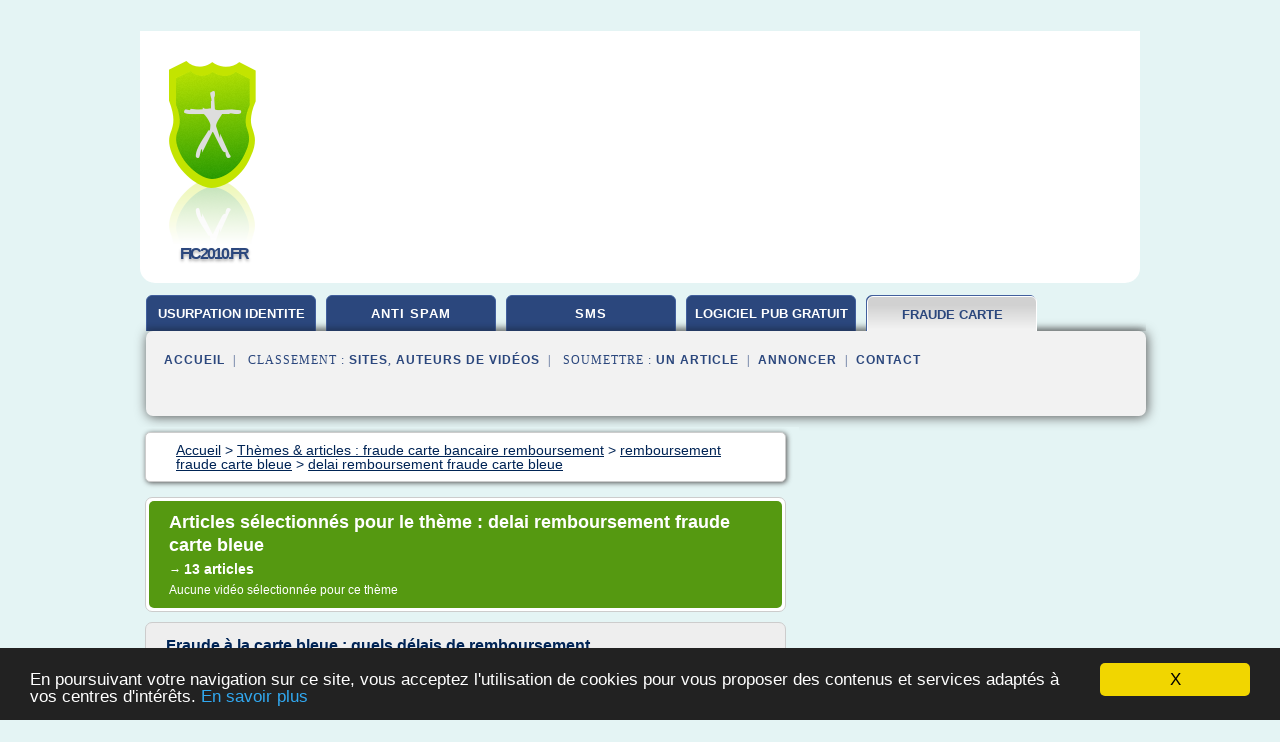

--- FILE ---
content_type: text/html; charset=UTF-8
request_url: https://www.fic2010.fr/spam/c,k/bloglist/delai+remboursement+fraude+carte+bleue,0
body_size: 45491
content:
<html><head><title>delai remboursement fraude carte bleue :
              Fraude &#xE0; la carte bleue : quels d&#xE9;lais de remboursement
                (article) 
              </title><meta http-equiv="content-type" content="text/html; charset=utf-8"/><meta name="description" content="Sites sur delai remboursement fraude carte bleue: ; "/><meta name="keywords" content="fraude carte bancaire remboursement, delai remboursement fraude carte bleue, vid&#xE9;os, article, videos, articles, video, vid&#xE9;o"/><meta content="General" name="rating"/><link href="/taggup/css/style,v2.css" rel="stylesheet" type="text/css"/><link href="/taggup/css/fluid_grid.css" rel="stylesheet" type="text/css"/><link href="/taggup/css/glow-tabs/tabs.css" rel="stylesheet" type="text/css"/><script type="text/javascript" src="/taggup//js/taggup.js"><!--NOT EMPTY--></script><script src="/taggup/domains/common/jquery/js/jquery-1.7.1.min.js"><!--NOT EMPTY--></script><script src="/taggup/domains/common/jquery/js/jquery-ui-1.8.17.custom.min.js"><!--NOT EMPTY--></script><link href="/taggup/domains/common/jquery/css/ui-lightness/jquery-ui-1.8.17.custom.css" media="all" type="text/css" rel="stylesheet"/><script type="text/javascript" src="/taggup/domains/common/windows_js_1.3/javascripts/prototype.js"><!--NOT EMPTY--></script><script type="text/javascript" src="/taggup/domains/common/windows_js_1.3/javascripts/window.js"><!--NOT EMPTY--></script><script type="text/javascript" src="/taggup/domains/common/windows_js_1.3/javascripts/effects.js"><!--NOT EMPTY--></script><script type="text/javascript" src="/taggup/domains/common/windows_js_1.3/javascripts/window_ext.js"><!--NOT EMPTY--></script><link href="/taggup/domains/common/windows_js_1.3/themes/default.css" rel="stylesheet" type="text/css"/><script type="text/javascript">var switchTo5x=true;</script>
<script type="text/javascript" src="https://w.sharethis.com/button/buttons.js"></script>
<script type="text/javascript" src="https://s.sharethis.com/loader.js"></script>

<script type="text/javascript">

   jQuery.noConflict();

   jQuery(document).ready(function(){
     jQuery("a.ext").click(function(){ 
        var url = this.href;

        jQuery.ajax({
        async: false,
        type: "GET",
        url: "/logger", 
        data: {
                sid: Math.random(), 
                clicked: url,
		source: window.location.href
        },
        contentType: "application/x-www-form-urlencoded; charset=UTF-8",
        cache: false
        });
        return true; 
    });
  });

  </script><meta name="viewport" content="width=device-width, initial-scale=1"/><script async="" src="//pagead2.googlesyndication.com/pagead/js/adsbygoogle.js"></script><script>
	  (adsbygoogle = window.adsbygoogle || []).push({
	    google_ad_client: "ca-pub-0960210551554417",
	    enable_page_level_ads: true
	  });
	</script></head><body id="top"><script type="text/javascript">
  window.google_analytics_uacct = "UA-1031560-1"
</script>
<center><div id="fixed_header"><div id="fixed_header_logo"><a href="/"><img border="0" src="/logo.png"/></a></div><div id="fixed_header_menu" style="padding-right: 30px"><a onclick="Element.show('navigation_menu'); Element.hide('show_menu');Element.show('hide_menu');" id="show_menu" style="cursor: pointer">Menu</a><a onclick="Element.hide('navigation_menu'); Element.hide('hide_menu');Element.show('show_menu');" id="hide_menu" style="cursor: pointer">Fermer Menu</a></div></div><script type="text/javascript">
    Element.hide('hide_menu');
  </script><div id="fixed_header_mobile"><div id="fixed_header_logo"><a href="/"><img border="0" src="/logo.png"/></a></div><div id="fixed_header_menu" style="padding-right: 30px"><a onclick="Element.show('navigation_menu'); Element.hide('show_mobile_menu');Element.show('hide_mobile_menu');" id="show_mobile_menu" style="cursor: pointer">Menu</a><a onclick="Element.hide('navigation_menu'); Element.hide('hide_mobile_menu');Element.show('show_mobile_menu');" id="hide_mobile_menu" style="cursor: pointer">Fermer Menu</a></div></div><script type="text/javascript">
    Element.hide('hide_mobile_menu');
  </script><script type="text/javascript"><!--
     if(jQuery(window).outerWidth() > 768){
       jQuery("#fixed_header").hide();
     }

     jQuery(window).resize(function () {
        jQuery("#navigation_menu").hide();
        jQuery("#hide_mobile_menu").hide();
        jQuery("#show_mobile_menu").show();
        jQuery("#hide_menu").hide();
        jQuery("#show_menu").show();
        if (jQuery(this).scrollTop() > 80) {
           jQuery("#fixed_header").show();
        } else {
           jQuery("#fixed_header").hide();
        }
     });


     jQuery(window).scroll(function () { 
	jQuery("#navigation_menu").hide();
	jQuery("#hide_mobile_menu").hide();
	jQuery("#show_mobile_menu").show();
	jQuery("#hide_menu").hide();
	jQuery("#show_menu").show();

	if (jQuery(this).scrollTop() > 80) {
           jQuery("#fixed_header").show();
	} else {
	   jQuery("#fixed_header").hide();
	}
     });

      --></script><div id="container"><!--header-top--><div class="logo_container"><table cellspacing="0" cellpadding="10" border="0"><tr><td align="center">      <a href="/">
        <img border="0" src="/logo.png"/>
      </a>
      <div class="logo"><a>fic2010.fr</a></div>

</td><td><div class="header_banner_ad"><!-- CSS dans style,v2.css
-->


<script type="text/javascript">
<!--
        google_ad_client = "pub-0960210551554417";
        /* pageheader */
        google_ad_slot = "9359404680";
        google_ad_width = 728;
        google_ad_height = 90;
        //-->
        </script>
        <script type="text/javascript"
                src="https://pagead2.googlesyndication.com/pagead/show_ads.js">
        <!--NOT EMPTY-->
        </script>




</div></td></tr></table></div><div id="navigation_menu"><ul><li><a href="/index.html">Accueil</a></li><li><a href="/index.html"> Usurpation Identit&#xE9;</a></li><li><a href="/spam/2/anti+spam.html"> Anti Spam</a></li><li><a href="/spam/3/spam+sms.html"> Spam Sms</a></li><li><a href="/spam/4/logiciel+anti+pub+gratuit.html"> Logiciel Anti Pub Gratuit</a></li><li><a href="/spam/5/fraude+carte+bancaire+remboursement.html" id="current" class="selected"> Fraude Carte Bancaire Remboursement</a></li><li><a href="/spam/top/blogs/0">Classement de Sites</a></li><li><a href="/spam/top/producers/0">Classement Auteurs de Vid&#xE9;os</a></li><li><a rel="nofollow" href="/submit.php">
        Soumettre 
      un article</a></li><li><a rel="nofollow" href="/advertise.php">Annoncer</a></li><li><a rel="nofollow" href="/contact.php">Contact</a></li></ul></div><script type="text/javascript">
             Element.hide('navigation_menu');
           </script><div id="header"><ul id="navigation"><li><a href="/index.html" style="letter-spacing: 0px;">usurpation identite</a></li><li><a href="/spam/2/anti+spam.html">anti spam</a></li><li><a href="/spam/3/spam+sms.html">sms</a></li><li><a href="/spam/4/logiciel+anti+pub+gratuit.html" style="letter-spacing: 0px;">logiciel pub gratuit</a></li><li id="current" class="selected"><a href="/spam/5/fraude+carte+bancaire+remboursement.html" style="letter-spacing: 0px;">fraude carte bancaire remboursement</a></li><li class="shadow"/></ul><div id="subnavigation"><span>&#xA0;&#xA0;</span><a href="/index.html">Accueil</a><span>&#xA0;&#xA0;|&#xA0;&#xA0; 
        Classement :
      </span><a href="/spam/top/blogs/0">Sites</a><span>, </span><a href="/spam/top/producers/0">Auteurs de Vid&#xE9;os</a><span>&#xA0;&#xA0;|&#xA0;&#xA0; 
        Soumettre :
      </span><a rel="nofollow" href="/submit.php">un article</a><span>&#xA0;&#xA0;|&#xA0;&#xA0;</span><a rel="nofollow" href="/advertise.php">Annoncer</a><span>&#xA0;&#xA0;|&#xA0;&#xA0;</span><a rel="nofollow" href="/contact.php">Contact</a><div id="header_ad"><script type="text/javascript"><!--
        google_ad_client = "pub-0960210551554417";
        /* 728x15, created 3/31/11 */
        google_ad_slot = "0839699374";
        google_ad_width = 728;
        google_ad_height = 15;
        //-->
        </script>
        <script type="text/javascript"
        src="https://pagead2.googlesyndication.com/pagead/show_ads.js">
          <!--NOT EMPTY-->
        </script>
</div></div></div><div id="content"><div id="path"><ol vocab="http://schema.org/" typeof="BreadcrumbList" id="path_BreadcrumbList"><li property="itemListElement" typeof="ListItem"><a property="item" typeof="WebPage" href="/index.html"><span property="name">Accueil</span></a><meta property="position" content="1"/></li><li><span> &gt; </span></li><li property="itemListElement" typeof="ListItem"><a class="selected" property="item" typeof="WebPage" href="/spam/5/fraude+carte+bancaire+remboursement.html"><span property="name">Th&#xE8;mes &amp; articles :
                            fraude carte bancaire remboursement</span></a><meta property="position" content="2"/></li><li><span> &gt; </span></li><li property="itemListElement" typeof="ListItem"><a href="/spam/c,k/bloglist/remboursement+fraude+carte+bleue,0" typeof="WebPage" property="item"><span property="name">remboursement fraude carte bleue</span></a><meta property="position" content="3"/></li><li><span> &gt; </span></li><li property="itemListElement" typeof="ListItem"><a href="/spam/c,k/bloglist/delai+remboursement+fraude+carte+bleue,0" typeof="WebPage" property="item"><span property="name">delai remboursement fraude carte bleue</span></a><meta property="position" content="4"/></li></ol></div><div id="main_content"><div class="pagination"><div class="pagination_inner"><p class="hilite">
        Articles s&#xE9;lectionn&#xE9;s pour le th&#xE8;me : 
      delai remboursement fraude carte bleue</p><p> 
		      &#x2192; <span class="bold">13
        articles 
      </span></p><p>
        Aucune vid&#xE9;o s&#xE9;lectionn&#xE9;e pour ce th&#xE8;me
      </p></div></div><div id="itemList"><div class="evenItem"><h1>Fraude &#xE0; la carte bleue : quels d&#xE9;lais de remboursement</h1><p>Il est malheureusement fr&#xE9;quent de subir une fraude &#xE0; la carte bancaire . Dans ce cas, la banque a l'obligation de proc&#xE9;der au remboursement des sommes vol&#xE9;es. Le point sur les d&#xE9;lais.</p><p>Constat de fraude : que faire ?</p><p>Lors d'une fraude &#xE0; la carte bancaire , le relev&#xE9; de compte ou un d&#xE9;couvert inattendu suffisent &#xE0; avertir le titulaire de la carte, tr&#xFFFD;?s rapidement. De la m&#xEA;me mani&#xFFFD;?re, il est essentiel de r&#xE9;agir vite en contactant sa banque afin de signaler la fraude.</p><p>La victime doit contacter la centrale t&#xE9;l&#xE9;phonique...<read_more/></p><p><a target="_blank" href="/spam/blog/unclassified/0#http://www.boursorama.com/actualites/fraude-a-la-carte-bleue-quels-delais-de-remboursement-0c4bab6d54bf670fac246558966b0583" class="ext" rel="nofollow">
        Lire la suite
      <img class="icon" border="0" src="/taggup/domains/common/ext_arrow.png"/></a></p><p><br/><span class="property">
        Site :
      </span>http://www.boursorama.com</p><p><span class="property">
        Th&#xE8;mes li&#xE9;s 
      : </span><a href="/spam/c,k/bloglist/fraude+carte+bancaire+delai+remboursement+banque,0" style="font-size: &#10;      12px&#10;    ;">fraude carte bancaire delai remboursement banque</a> /
         <a href="/spam/c,k/bloglist/fraude+carte+bancaire+remboursement+delai,0" style="font-size: &#10;      12px&#10;    ;">fraude carte bancaire remboursement delai</a> /
         <a href="/spam/c,k/bloglist/fraude+carte+bancaire+remboursement+banque,0" style="font-size: &#10;      14px&#10;    ;">fraude carte bancaire remboursement banque</a> /
         <a href="/spam/c,k/bloglist/delai+remboursement+fraude+carte+bleue,0" class="selected" style="font-size: &#10;      12px&#10;    ;">delai remboursement fraude carte bleue</a> /
         <a href="/spam/c,k/bloglist/fraude+carte+bleue+remboursement+banque,0" style="font-size: &#10;      12px&#10;    ;">fraude carte bleue remboursement banque</a></p><div class="tag_ad">

<style type="text/css">
@media (min-width: 769px) {
div.tag_ad_1_desktop {  }
div.tag_ad_1_mobile { display: none }
}

@media (max-width: 768px) {
div.tag_ad_1_mobile {  }
div.tag_ad_1_desktop { display: none }
}

</style>

<div class="tag_ad_1_desktop">

<script type="text/javascript"><!--
        google_ad_client = "pub-0960210551554417";
        /* 468x15, created 3/31/11 */
        google_ad_slot = "8030561878";
        google_ad_width = 468;
        google_ad_height = 15;
        //-->
        </script>
        <script type="text/javascript"
        src="https://pagead2.googlesyndication.com/pagead/show_ads.js">
          <!--NOT EMPTY-->
        </script>

</div>


<div class="tag_ad_1_mobile">

<script async src="//pagead2.googlesyndication.com/pagead/js/adsbygoogle.js"></script>
<!-- responsive-text-display -->
<ins class="adsbygoogle"
     style="display:block"
     data-ad-client="ca-pub-0960210551554417"
     data-ad-slot="9996705600"
     data-ad-format="auto"></ins>
<script>
(adsbygoogle = window.adsbygoogle || []).push({});
</script>

</div>
</div></div><div class="oddItem"><h2>Fraude &#xE0; la carte bancaire comment &#xEA;tre rembours&#xE9; ...</h2><p>Accueil &#xBB; Fraude &#xE0; la carte bancaire &#xBB; Fraude &#xE0; la carte bancaire comment &#xEA;tre rembours&#xE9; rapidement</p><p>Fraude &#xE0; la carte bancaire comment &#xEA;tre rembours&#xE9; rapidement</p><p>Posted on 14 avril 2015 by aurelienchaumet in Fraude &#xE0; la carte bancaire // 5 Comments</p><p>La fraude &#xE0; la carte bancaire, un v&#xE9;ritable fl&#xE9;au, bien connu de la banque et de ses clients. En quelques secondes et gr&#xE2;ce &#xE0;...<read_more/></p><p><a target="_blank" href="/spam/blog/www.pourquoimabanque.fr/0#http://www.pourquoimabanque.fr/fraude-carte-bancaire/" class="ext" rel="nofollow">
        Lire la suite
      <img class="icon" border="0" src="/taggup/domains/common/ext_arrow.png"/></a></p><p><br/><span class="property">
        Site :
      </span><a href="/spam/blog/www.pourquoimabanque.fr/0">http://www.pourquoimabanque.fr</a></p><p><span class="property">
        Th&#xE8;mes li&#xE9;s 
      : </span><a href="/spam/c,k/bloglist/fraude+carte+bancaire+se+faire+rembourser,0" style="font-size: &#10;      14px&#10;    ;">fraude carte bancaire se faire rembourser</a> /
         <a href="/spam/c,k/bloglist/comment+porter+plainte+pour+fraude+carte+bancaire,0" style="font-size: &#10;      12px&#10;    ;">comment porter plainte pour fraude carte bancaire</a> /
         <a href="/spam/c,k/bloglist/fraude+sur+ma+carte+bancaire+comment+faire,0" style="font-size: &#10;      12px&#10;    ;">fraude sur ma carte bancaire comment faire</a> /
         <a href="/spam/c,k/bloglist/remboursement+fraude+carte+bancaire+avec+code+confidentiel,0" style="font-size: &#10;      12px&#10;    ;">remboursement fraude carte bancaire avec code confidentiel</a> /
         <a href="/spam/c,k/bloglist/temps+remboursement+fraude+carte+bancaire,0" style="font-size: &#10;      12px&#10;    ;">temps remboursement fraude carte bancaire</a></p><div class="tag_ad">

<style type="text/css">
@media (min-width: 769px) {
div.tag_ad_2_desktop {  }
div.tag_ad_2_mobile { display: none }
}

@media (max-width: 768px) {
div.tag_ad_2_mobile {  }
div.tag_ad_2_desktop { display: none }
}

</style>

<div class="tag_ad_2_desktop">

<script type="text/javascript"><!--
        google_ad_client = "pub-0960210551554417";
        /* 468x15, created 3/31/11 */
        google_ad_slot = "8030561878";
        google_ad_width = 468;
        google_ad_height = 15;
        //-->
        </script>
        <script type="text/javascript"
        src="https://pagead2.googlesyndication.com/pagead/show_ads.js">
          <!--NOT EMPTY-->
        </script>

</div>


<div class="tag_ad_2_mobile">

<script async src="//pagead2.googlesyndication.com/pagead/js/adsbygoogle.js"></script>
<!-- responsive-text-display -->
<ins class="adsbygoogle"
     style="display:block"
     data-ad-client="ca-pub-0960210551554417"
     data-ad-slot="9996705600"
     data-ad-format="auto"></ins>
<script>
(adsbygoogle = window.adsbygoogle || []).push({});
</script>

</div>
</div></div><div class="evenItem"><h2>Fraude &#xE0; la carte bancaire, quels sont les recours possibles</h2><p>Recours et fraude &#xE0; la carte bancaire</p><p>Par MATHILDE SEBASTIAN o Le</p><p>18 novembre 2016</p><p>La fameuse fraude &#xE0; la carte bancaire, carte bleue, carte de paiement, CB... Pr&#xE9;venir ne suffit parfois pas et il est trop tard&#xA0;: quelqu'un dispose de vos coordonn&#xE9;es bancaires. &#xFFFD;? ce moment-l&#xE0;, le titulaire se pose de nombreuses questions&#xA0;: que doit-il faire&#xA0;? Sa responsabilit&#xE9; peut-elle &#xEA;tre...<read_more/></p><p><a target="_blank" href="/spam/blog/unclassified/0#https://blog.osezvosdroits.com/fraude-a-la-carte-bancaire/" class="ext" rel="nofollow">
        Lire la suite
      <img class="icon" border="0" src="/taggup/domains/common/ext_arrow.png"/></a></p><p><br/><span class="property">
        Site :
      </span>https://blog.osezvosdroits.com</p><p><span class="property">
        Th&#xE8;mes li&#xE9;s 
      : </span><a href="/spam/c,k/bloglist/fraude+carte+bancaire+se+faire+rembourser,0" style="font-size: &#10;      14px&#10;    ;">fraude carte bancaire se faire rembourser</a> /
         <a href="/spam/c,k/bloglist/remboursement+fraude+carte+bancaire+avec+code+confidentiel,0" style="font-size: &#10;      12px&#10;    ;">remboursement fraude carte bancaire avec code confidentiel</a> /
         <a href="/spam/c,k/bloglist/delai+remboursement+suite+fraude+carte+bancaire,0" style="font-size: &#10;      12px&#10;    ;">delai remboursement suite fraude carte bancaire</a> /
         <a href="/spam/c,k/bloglist/fraude+carte+bancaire+delai+remboursement+banque,0" style="font-size: &#10;      12px&#10;    ;">fraude carte bancaire delai remboursement banque</a> /
         <a href="/spam/c,k/bloglist/fraude+carte+bancaire+paiement+sans+contact,0" style="font-size: &#10;      12px&#10;    ;">fraude carte bancaire paiement sans contact</a></p><div class="tag_ad">
<script async src="//pagead2.googlesyndication.com/pagead/js/adsbygoogle.js"></script>
<!-- responsive-text-display -->
<ins class="adsbygoogle"
     style="display:block"
     data-ad-client="ca-pub-0960210551554417"
     data-ad-slot="9996705600"
     data-ad-format="auto"></ins>
<script>
(adsbygoogle = window.adsbygoogle || []).push({});
</script>

</div></div><div class="oddItem"><h2>Fraude &#xE0; la carte bancaire : Comment &#xEA;tre rembours&#xE9; ...</h2><p>Voir plus</p><p>Dans quels cas y a-t-il une fraude &#xE0; la carte bancaire ?</p><p>On peut estimer qu'il y a une fraude &#xE0; la carte bancaire d&#xE8;s lors que des paiements (ou des tentatives de paiement) ont &#xE9;t&#xE9; effectu&#xE9;s avec la carte bancaire sans que son propri&#xE9;taire n'ait &#xA0;donn&#xE9; son accord. Cela peut notamment faire suite&#xA0;au vol ou &#xE0; la perte de la carte bancaire. La carte bleue peut &#xE9;galement avoir...<read_more/></p><p><a target="_blank" href="/spam/blog/unclassified/0#https://www.voslitiges.com/banque-assurance/ma-carte-ete-utilisee-frauduleusement" class="ext" rel="nofollow">
        Lire la suite
      <img class="icon" border="0" src="/taggup/domains/common/ext_arrow.png"/></a></p><p><br/><span class="property">
        Site :
      </span>https://www.voslitiges.com</p><p><span class="property">
        Th&#xE8;mes li&#xE9;s 
      : </span><a href="/spam/c,k/bloglist/article+loi+fraude+carte+bancaire,0" style="font-size: &#10;      12px&#10;    ;">article loi fraude carte bancaire</a> /
         <a href="/spam/c,k/bloglist/fraude+carte+bancaire+se+faire+rembourser,0" style="font-size: &#10;      14px&#10;    ;">fraude carte bancaire se faire rembourser</a> /
         <a href="/spam/c,k/bloglist/fraude+carte+bancaire+paiement+sans+contact,0" style="font-size: &#10;      12px&#10;    ;">fraude carte bancaire paiement sans contact</a> /
         <a href="/spam/c,k/bloglist/fraude+carte+bancaire+porter+plainte,0" style="font-size: &#10;      12px&#10;    ;">fraude carte bancaire porter plainte</a> /
         <a href="/spam/c,k/bloglist/deposer+plainte+fraude+carte+bancaire,0" style="font-size: &#10;      12px&#10;    ;">deposer plainte fraude carte bancaire</a></p></div><div class="evenItem"><h2>Loi fraude carte - acabe.fr</h2><p>accueil &gt; loi fraude carte</p><p>Loi fraude carte</p><p>Loi fraude carte, que dit le l&#xE9;gislateur sur la s&#xE9;curit&#xE9; des cartes de paiement</p><p>La carte bancaire est le moyen de paiement le plus simple pour r&#xE9;gler tout achat en ligne. Il y a des risques certains et la banque ne peut et ne doit les ignorer malgr&#xE9; ses dires.</p><p>Aux fins d'enrayer ladite fraude carte une alternative a &#xE9;t&#xE9; introduite d&#xE8;s 2001 par...<read_more/></p><p><a target="_blank" href="/spam/blog/unclassified/0#http://www.acabe.fr/loi-fraude-carte.htm" class="ext" rel="nofollow">
        Lire la suite
      <img class="icon" border="0" src="/taggup/domains/common/ext_arrow.png"/></a></p><p><span class="property">Date: </span>2017-01-12 14:56:24<br/><span class="property">
        Site :
      </span>http://www.acabe.fr</p><p><span class="property">
        Th&#xE8;mes li&#xE9;s 
      : </span><a href="/spam/c,k/bloglist/article+de+loi+remboursement+fraude+carte+bancaire,0" style="font-size: &#10;      12px&#10;    ;">article de loi remboursement fraude carte bancaire</a> /
         <a href="/spam/c,k/bloglist/article+loi+fraude+carte+bancaire,0" style="font-size: &#10;      12px&#10;    ;">article loi fraude carte bancaire</a> /
         <a href="/spam/c,k/bloglist/loi+2001+fraude+carte+bancaire,0" style="font-size: &#10;      12px&#10;    ;">loi 2001 fraude carte bancaire</a> /
         <a href="/spam/c,k/bloglist/loi+contre+fraude+carte+bancaire,0" style="font-size: &#10;      12px&#10;    ;">loi contre fraude carte bancaire</a> /
         <a href="/spam/c,k/bloglist/fraude+carte+bancaire+internet+loi,0" style="font-size: &#10;      12px&#10;    ;">fraude carte bancaire internet loi</a></p></div><div class="oddItem"><h2>Au secours mon compte est pirat&#xE9; ! que faire ...</h2><p>Accueil &#xBB; Fraude &#xE0; la carte bancaire &#xBB; Au secours mon compte est pirat&#xE9; ! que faire ?</p><p>Au secours mon compte est pirat&#xE9; ! que faire ?</p><p>Posted on 1 juillet 2014 by aurelienchaumet in Fraude &#xE0; la carte bancaire // 4 Comments</p><p>C'est la hantise de tous, &#xEA;tre victime du piratage de son compte bancaire, voir sa disponibilit&#xE9; disparaitre et faire face &#xE0; des charges et des frais bancaires...<read_more/></p><p><a target="_blank" href="/spam/blog/www.pourquoimabanque.fr/0#http://www.pourquoimabanque.fr/compte-est-pirate-que-faire/" class="ext" rel="nofollow">
        Lire la suite
      <img class="icon" border="0" src="/taggup/domains/common/ext_arrow.png"/></a></p><p><br/><span class="property">
        Site :
      </span><a href="/spam/blog/www.pourquoimabanque.fr/0">http://www.pourquoimabanque.fr</a></p><p><span class="property">
        Th&#xE8;mes li&#xE9;s 
      : </span><a href="/spam/c,k/bloglist/fraude+carte+bancaire+se+faire+rembourser,0" style="font-size: &#10;      14px&#10;    ;">fraude carte bancaire se faire rembourser</a> /
         <a href="/spam/c,k/bloglist/remboursement+fraude+carte+bancaire+avec+code+confidentiel,0" style="font-size: &#10;      12px&#10;    ;">remboursement fraude carte bancaire avec code confidentiel</a> /
         <a href="/spam/c,k/bloglist/fraude+sur+ma+carte+bancaire+comment+faire,0" style="font-size: &#10;      12px&#10;    ;">fraude sur ma carte bancaire comment faire</a> /
         <a href="/spam/c,k/bloglist/fraude+carte+bancaire+internet+que+faire,0" style="font-size: &#10;      14px&#10;    ;">fraude carte bancaire internet que faire</a> /
         <a href="/spam/c,k/bloglist/fraude+sur+carte+bancaire+que+faire,0" style="font-size: &#10;      14px&#10;    ;">fraude sur carte bancaire que faire</a></p></div><div class="evenItem"><h2>Abonnement &#x2022; L'Orange Bleue</h2><p>&#xFFFD;? partir de 19EUR90 / mois</p><p>UNE INSCRIPTION SIMPLE EN 3 &#xFFFD;?TAPES !</p><p>(Pour un renouvellement, rendez-vous dans votre club)</p><p>1 CLUB &amp; FORMULE</p><p>3 PAIEMENT</p><p>X</p><p>1. Adresse g&#xE9;ographique du si&#xE8;ge commercial du professionnel du siteLa soci&#xE9;t&#xE9; ATLAS FORME pour le site d&#xE9;nomm&#xE9; &#xAB;&#xA0;le distributeur&#xA0;&#xBB; ou &#xAB;&#xA0;la Plateforme&#xA0;&#xBB; Soci&#xE9;t&#xE9; &#xE0; Responsabilit&#xE9; Limit&#xE9;e au capital de 100 000 euros Dont le...<read_more/></p><p><a target="_blank" href="/spam/blog/unclassified/0#https://www.lorangebleue.fr/inscription/" class="ext" rel="nofollow">
        Lire la suite
      <img class="icon" border="0" src="/taggup/domains/common/ext_arrow.png"/></a></p><p><br/><span class="property">
        Site :
      </span>https://www.lorangebleue.fr</p><p><span class="property">
        Th&#xE8;mes li&#xE9;s 
      : </span><a href="/spam/c,k/bloglist/la+loi+sur+l+usurpation+d+identite+numerique,0" style="font-size: &#10;      14px&#10;    ;">la loi sur l'usurpation d'identite numerique</a> /
         <a href="/spam/c,k/bloglist/loi+sur+l+usurpation+d+identite+sur+internet,0" style="font-size: &#10;      14px&#10;    ;">loi sur l'usurpation d'identite sur internet</a> /
         <a href="/spam/c,k/bloglist/loi+sur+l+usurpation+d+identite+numerique+en+france,0" style="font-size: &#10;      12px&#10;    ;">loi sur l'usurpation d'identite numerique en france</a> /
         <a href="/spam/c,k/bloglist/lois+contre+l+usurpation+d+identite,0" style="font-size: &#10;      12px&#10;    ;">lois contre l'usurpation d'identite</a> /
         <a href="/spam/c,k/bloglist/usurpation+d+identite+pour+ouvrir+un+compte+bancaire,0" style="font-size: &#10;      12px&#10;    ;">usurpation d'identite pour ouvrir un compte bancaire</a></p></div><div class="oddItem"><h2>Caisse-epargne arnaque et fraude CB</h2><p>&#xA0;</p><p>&#xA0;</p><p>J'ai &#xE9;t&#xE9; victime en rentrant de vacances le 25 Mai 2008, de retraits frauduleux avec ma carte bancaire. J'ai fais imm&#xE9;diatement opposition et d&#xE9;pos&#xE9; plainte. Ayant pris une assurance pour fraude ( Forfait Satelis &#xE0; la Caisse d'&#xE9;pargne de Fontainebleau), mon conseiller&#xA0;a &#xE9;tabli un dossier afin de me faire rembourser. Les banques ont un d&#xE9;lai de 30 jours pour rembourser le client...<read_more/></p><p><a target="_blank" href="/spam/blog/unclassified/0#http://galactika.e-monsite.com/" class="ext" rel="nofollow">
        Lire la suite
      <img class="icon" border="0" src="/taggup/domains/common/ext_arrow.png"/></a></p><p><br/><span class="property">
        Site :
      </span>http://galactika.e-monsite.com</p><p><span class="property">
        Th&#xE8;mes li&#xE9;s 
      : </span><a href="/spam/c,k/bloglist/fraude+carte+bancaire+remboursement+caisse+epargne,0" style="font-size: &#10;      11px&#10;    ;">fraude carte bancaire remboursement caisse epargne</a> /
         <a href="/spam/c,k/bloglist/fraude+carte+bancaire+delai+remboursement+banque,0" style="font-size: &#10;      12px&#10;    ;">fraude carte bancaire delai remboursement banque</a> /
         <a href="/spam/c,k/bloglist/delai+remboursement+suite+fraude+carte+bancaire,0" style="font-size: &#10;      12px&#10;    ;">delai remboursement suite fraude carte bancaire</a> /
         <a href="/spam/c,k/bloglist/article+de+loi+remboursement+fraude+carte+bancaire,0" style="font-size: &#10;      12px&#10;    ;">article de loi remboursement fraude carte bancaire</a> /
         <a href="/spam/c,k/bloglist/fraude+carte+bancaire+remboursement+banque,0" style="font-size: &#10;      14px&#10;    ;">fraude carte bancaire remboursement banque</a></p></div><div class="evenItem"><h2>Que faire en cas de vol de carte bancaire ou en cas d ...</h2><p>Que faire en cas de vol de carte bancaire ou en cas d'op&#xE9;rations frauduleuses sur internet ?</p><p>Date: 2010-12-13 10:51:32</p><p>En 2009, la fraude li&#xE9;e aux cartes de cr&#xE9;dit s'est &#xE9;lev&#xE9; &#xE0; 342 millions d'euros et son montant moyen &#xE9;tait de 136 euros.</p><p>Il existe diff&#xE9;rents risques :</p><p>Le  vol ou la perte de carte, le code secret &#xE9;tant soit parfois laiss&#xE9;  &#xE0; proximit&#xE9;</p><p>Les  commandes sur internet qui...<read_more/></p><p><a target="_blank" href="/spam/blog/unclassified/0#http://www.cliquedroit.com/que-faire-en-cas-de-vol-de-carte-bancaire-ou-en-cas-d-operations-frauduleuses-sur-internet-c1-f192.html" class="ext" rel="nofollow">
        Lire la suite
      <img class="icon" border="0" src="/taggup/domains/common/ext_arrow.png"/></a></p><p><br/><span class="property">
        Site :
      </span>http://www.cliquedroit.com</p><p><span class="property">
        Th&#xE8;mes li&#xE9;s 
      : </span><a href="/spam/c,k/bloglist/fraude+carte+bancaire+se+faire+rembourser,0" style="font-size: &#10;      14px&#10;    ;">fraude carte bancaire se faire rembourser</a> /
         <a href="/spam/c,k/bloglist/fraude+carte+bancaire+delai+remboursement+banque,0" style="font-size: &#10;      12px&#10;    ;">fraude carte bancaire delai remboursement banque</a> /
         <a href="/spam/c,k/bloglist/fraude+carte+bancaire+internet+que+faire,0" style="font-size: &#10;      14px&#10;    ;">fraude carte bancaire internet que faire</a> /
         <a href="/spam/c,k/bloglist/fraude+carte+bancaire+remboursement+banque,0" style="font-size: &#10;      14px&#10;    ;">fraude carte bancaire remboursement banque</a> /
         <a href="/spam/c,k/bloglist/delai+remboursement+suite+fraude+carte+bancaire,0" style="font-size: &#10;      12px&#10;    ;">delai remboursement suite fraude carte bancaire</a></p></div><div class="oddItem"><h2>n&#xE9;cessit&#xE9; d'un d&#xE9;p&#xF4;t de plainte apr&#xE8;s fraude par carte ...</h2><p>R&#xE9;sultats 1 &#xE0; 12 sur 28</p><p>n&#xE9;cessit&#xE9; d'un d&#xE9;p&#xF4;t de plainte apr&#xE8;s fraude par carte bancaire?</p><p>Question post&#xE9;e dans le th&#xE8;me Banque sur le forum Finances, Fiscalit&#xE9; et Assurance.</p><p>1</p><p>Bonjour,</p><p>Pour faire valoir ses droits au remboursement lors d'un usage frauduleux d'une carte bancaire, la banque est elle en droit de r&#xE9;clamer que la victime d&#xE9;pose plainte  ?</p><p>Merci</p><p>Envoy&#xE9; par...<read_more/></p><p><a target="_blank" href="/spam/blog/forum-juridique.net-iris.fr/0#http://forum-juridique.net-iris.fr/finances-fiscalite-assurance/161424-necessite-depot-de-plainte-apres-fraude-carte.html" class="ext" rel="nofollow">
        Lire la suite
      <img class="icon" border="0" src="/taggup/domains/common/ext_arrow.png"/></a></p><p><br/><span class="property">
        Site :
      </span><a href="/spam/blog/forum-juridique.net-iris.fr/0">http://forum-juridique.net-iris.fr</a></p><p><span class="property">
        Th&#xE8;mes li&#xE9;s 
      : </span><a href="/spam/c,k/bloglist/deposer+plainte+fraude+carte+bancaire,0" style="font-size: &#10;      12px&#10;    ;">deposer plainte fraude carte bancaire</a> /
         <a href="/spam/c,k/bloglist/fraude+carte+bancaire+delai+remboursement+banque,0" style="font-size: &#10;      12px&#10;    ;">fraude carte bancaire delai remboursement banque</a> /
         <a href="/spam/c,k/bloglist/fraude+carte+bancaire+remboursement+banque,0" style="font-size: &#10;      14px&#10;    ;">fraude carte bancaire remboursement banque</a> /
         <a href="/spam/c,k/bloglist/porter+plainte+en+ligne+fraude+carte+bancaire,0" style="font-size: &#10;      12px&#10;    ;">porter plainte en ligne fraude carte bancaire</a> /
         <a href="/spam/c,k/bloglist/fraude+carte+bancaire+porter+plainte,0" style="font-size: &#10;      12px&#10;    ;">fraude carte bancaire porter plainte</a></p></div><div class="evenItem"><h2>Conditions g&#xE9;n&#xE9;rales de vente - Electro D&#xE9;p&#xF4;t</h2><p>Droit applicable et litiges</p><p>1. GENERALITES</p><p>Les pr&#xE9;sentes conditions g&#xE9;n&#xE9;rales de vente s'appliquent &#xE0; toutes commandes pass&#xE9;es sur le site internet www.electrodepot.fr .</p><p>Les pr&#xE9;sentes conditions s'appliquent &#xE0; l'exclusion de toutes autres conditions, notamment celles en vigueur pour les ventes en magasin.</p><p>Le site internet electrodepot.fr vous propose tous produits destin&#xE9;s notamment &#xE0;...<read_more/></p><p><a target="_blank" href="/spam/blog/unclassified/0#http://www.electrodepot.fr/conditions-generales/" class="ext" rel="nofollow">
        Lire la suite
      <img class="icon" border="0" src="/taggup/domains/common/ext_arrow.png"/></a></p><p><br/><span class="property">
        Site :
      </span>http://www.electrodepot.fr</p><p><span class="property">
        Th&#xE8;mes li&#xE9;s 
      : </span><a href="/spam/c,k/bloglist/loi+sur+l+usurpation+d+identite+sur+internet,0" style="font-size: &#10;      14px&#10;    ;">loi sur l'usurpation d'identite sur internet</a> /
         <a href="/spam/c,k/bloglist/eviter+l+usurpation+d+identite+sur+internet,0" style="font-size: &#10;      14px&#10;    ;">eviter l'usurpation d'identite sur internet</a> /
         <a href="/spam/c,k/bloglist/loi+sur+l+usurpation+d+identite+numerique+en+france,0" style="font-size: &#10;      12px&#10;    ;">loi sur l'usurpation d'identite numerique en france</a> /
         <a href="/spam/c,k/bloglist/que+faire+pour+eviter+l+usurpation+d+identite,0" style="font-size: &#10;      14px&#10;    ;">que faire pour eviter l'usurpation d'identite</a> /
         <a href="/spam/c,k/bloglist/l+usurpation+d+identite+numerique+definition,0" style="font-size: &#10;      12px&#10;    ;">l'usurpation d'identite numerique definition</a></p></div><div class="oddItem"><h2>Banque ne rembourse pas escroquerie CB [R&#xE9;solu]</h2><p>Signaler lenastelio&gt; vanille06 - 15 d&#xE9;c. 2008 &#xE0; 09:26</p><p>Bonjour,</p><p>Mon ami s'est aper&#xE7;u sur son dernier relev&#xE9; de compte qu'il y avait un paiement &#xE0; carrefour avec sa CB alors qu'il n'y a jamais &#xE9;t&#xE9;. Ne faisant jamais ses comptes (malheureusement), il s'est aper&#xE7;u que sur ses autres relev&#xE9;s il y avait &#xE9;galement toujours un r&#xE8;glement avec CB &#xE0; carrefour. Nous avons fait opposition sur la...<read_more/></p><p><a target="_blank" href="/spam/blog/droit-finances.commentcamarche.net/0#http://droit-finances.commentcamarche.net/forum/affich-3811128-banque-ne-rembourse-pas-escroquerie-cb" class="ext" rel="nofollow">
        Lire la suite
      <img class="icon" border="0" src="/taggup/domains/common/ext_arrow.png"/></a></p><p><span class="property">Date: </span>2017-04-07 08:39:31<br/><span class="property">
        Site :
      </span><a href="/spam/blog/droit-finances.commentcamarche.net/0">http://droit-finances.commentcamarche.net</a></p><p><span class="property">
        Th&#xE8;mes li&#xE9;s 
      : </span><a href="/spam/c,k/bloglist/remboursement+fraude+carte+bancaire+avec+code+confidentiel,0" style="font-size: &#10;      12px&#10;    ;">remboursement fraude carte bancaire avec code confidentiel</a> /
         <a href="/spam/c,k/bloglist/fraude+carte+bleue+internet+remboursement+banque,0" style="font-size: &#10;      12px&#10;    ;">fraude carte bleue internet remboursement banque</a> /
         <a href="/spam/c,k/bloglist/fraude+carte+bleue+remboursement+banque,0" style="font-size: &#10;      12px&#10;    ;">fraude carte bleue remboursement banque</a> /
         <a href="/spam/c,k/bloglist/fraude+carte+bancaire+delai+remboursement+banque,0" style="font-size: &#10;      12px&#10;    ;">fraude carte bancaire delai remboursement banque</a> /
         <a href="/spam/c,k/bloglist/fraude+carte+bancaire+remboursement+banque,0" style="font-size: &#10;      14px&#10;    ;">fraude carte bancaire remboursement banque</a></p></div><div class="evenItem"><h2>Carte bancaire et fraude : qui est responsable</h2><p>Conseils</p><p>Faire opposition</p><p>D&#xE8;s que vous constatez la disparition de votre carte, vous devez imm&#xE9;diatement pr&#xE9;venir votre &#xE9;tablissement bancaire par t&#xE9;l&#xE9;phone et faire opposition sur votre CB , avant de confirmer votre d&#xE9;marche par lettre recommand&#xE9;e avec accus&#xE9; de r&#xE9;ception.</p><p>S'il s'agit d'un vol, vous devez &#xE9;galement porter plainte au commissariat ou &#xE0; la gendarmerie et joindre &#xE0;...<read_more/></p><p><a target="_blank" href="/spam/blog/droit-finances.commentcamarche.net/0#http://droit-finances.commentcamarche.net/faq/236-carte-bancaire-et-fraude-qui-est-responsable" class="ext" rel="nofollow">
        Lire la suite
      <img class="icon" border="0" src="/taggup/domains/common/ext_arrow.png"/></a></p><p><span class="property">Date: </span>2017-04-14 09:13:20<br/><span class="property">
        Site :
      </span><a href="/spam/blog/droit-finances.commentcamarche.net/0">http://droit-finances.commentcamarche.net</a></p><p><span class="property">
        Th&#xE8;mes li&#xE9;s 
      : </span><a href="/spam/c,k/bloglist/site+internet+fraude+carte+bancaire,0" style="font-size: &#10;      14px&#10;    ;">site internet fraude carte bancaire</a> /
         <a href="/spam/c,k/bloglist/fraude+carte+bancaire+internet+que+faire,0" style="font-size: &#10;      14px&#10;    ;">fraude carte bancaire internet que faire</a> /
         <a href="/spam/c,k/bloglist/fraude+achat+internet+carte+bancaire,0" style="font-size: &#10;      14px&#10;    ;">fraude achat internet carte bancaire</a> /
         <a href="/spam/c,k/bloglist/fraude+carte+bancaire+internet+porter+plainte,0" style="font-size: &#10;      12px&#10;    ;">fraude carte bancaire internet porter plainte</a> /
         <a href="/spam/c,k/bloglist/fraude+carte+bancaire+se+faire+rembourser,0" style="font-size: &#10;      14px&#10;    ;">fraude carte bancaire se faire rembourser</a></p></div></div><div class="pagination"><div class="pagination_inner"><p>13
        Ressources 
      </p></div></div></div></div><div id="tags"><div class="large_image_ad">
<!-- mobile :  320 x 100
     https://support.google.com/adsense/answer/6357180
     pc : non affich�
-->

<style type="text/css">
@media (min-width: 769px) {
div.large_image_ad_mobile { display: none }
}

@media (max-width: 768px) {
div.large_image_ad_mobile { padding: 10px; }
}

</style>

<div class="large_image_ad_desktop">

<script type="text/javascript"><!--
                google_ad_client = "pub-0960210551554417";
                /* 336x280, created 3/29/11 */
                google_ad_slot = "2848099360";
                google_ad_width = 336;
                google_ad_height = 280;
        //-->
        </script>
        <script type="text/javascript"
                src="https://pagead2.googlesyndication.com/pagead/show_ads.js">
                <!--NOT EMPTY-->
        </script>

</div>



<div class="large_image_ad_mobile">

</div>
</div><div id="relatedtopics"><h2>
        Th&#xE8;mes associ&#xE9;s
      </h2><table><tr><td><ul class="keywordlist"><li><a title="fraude carte bleue sans contact" href="/spam/c,k/bloglist/fraude+carte+bleue+sans+contact,0">fraude carte bleue sans contact</a></li><li><a title="fraude carte bleue internet loi" href="/spam/c,k/bloglist/fraude+carte+bleue+internet+loi,0">fraude carte bleue internet loi</a></li><li><a title="fraude carte bleue internet que faire" href="/spam/c,k/bloglist/fraude+carte+bleue+internet+que+faire,0">fraude carte bleue internet que faire</a></li><li><a title="fraude sur ma carte bleue" href="/spam/c,k/bloglist/fraude+sur+ma+carte+bleue,0">fraude sur ma carte bleue</a></li><li><a title="fraude carte bancaire remboursement delai" href="/spam/c,k/bloglist/fraude+carte+bancaire+remboursement+delai,0">fraude carte bancaire remboursement delai</a></li><li><a title="delai remboursement suite fraude carte bancaire" href="/spam/c,k/bloglist/delai+remboursement+suite+fraude+carte+bancaire,0">delai remboursement suite fraude carte bancaire</a></li><li><a title="fraude carte bancaire delai remboursement banque" href="/spam/c,k/bloglist/fraude+carte+bancaire+delai+remboursement+banque,0">fraude carte bancaire delai remboursement banque</a></li><li><a title="fraude carte bancaire remboursement franchise" href="/spam/c,k/bloglist/fraude+carte+bancaire+remboursement+franchise,0">fraude carte bancaire remboursement franchise</a></li><li><a title="fraude carte bancaire remboursement banque" href="/spam/c,k/bloglist/fraude+carte+bancaire+remboursement+banque,0">fraude carte bancaire remboursement banque</a></li><li><a title="fraude sur ma carte bancaire comment faire" href="/spam/c,k/bloglist/fraude+sur+ma+carte+bancaire+comment+faire,0">fraude sur ma carte bancaire comment faire</a></li><li><a title="remboursement fraude carte bancaire avec code confidentiel" href="/spam/c,k/bloglist/remboursement+fraude+carte+bancaire+avec+code+confidentiel,0">remboursement fraude carte bancaire avec code confidentiel</a></li><li><a title="temps remboursement fraude carte bancaire" href="/spam/c,k/bloglist/temps+remboursement+fraude+carte+bancaire,0">temps remboursement fraude carte bancaire</a></li><li><a title="fraude carte bancaire internet" href="/spam/c,k/bloglist/fraude+carte+bancaire+internet,0">fraude carte bancaire internet</a></li><li><a title="site internet fraude carte bancaire" href="/spam/c,k/bloglist/site+internet+fraude+carte+bancaire,0">site internet fraude carte bancaire</a></li><li><a title="fraude sur carte bancaire que faire" href="/spam/c,k/bloglist/fraude+sur+carte+bancaire+que+faire,0">fraude sur carte bancaire que faire</a></li><li><a title="delai legal remboursement fraude carte bancaire" href="/spam/c,k/bloglist/delai+legal+remboursement+fraude+carte+bancaire,0">delai legal remboursement fraude carte bancaire</a></li><li><a title="fraude achat internet carte bancaire" href="/spam/c,k/bloglist/fraude+achat+internet+carte+bancaire,0">fraude achat internet carte bancaire</a></li><li><a title="fraude carte bancaire internet que faire" href="/spam/c,k/bloglist/fraude+carte+bancaire+internet+que+faire,0">fraude carte bancaire internet que faire</a></li><li><a title="plainte fraude carte bancaire internet" href="/spam/c,k/bloglist/plainte+fraude+carte+bancaire+internet,0">plainte fraude carte bancaire internet</a></li><li><a title="fraude carte bancaire internet remboursement" href="/spam/c,k/bloglist/fraude+carte+bancaire+internet+remboursement,0">fraude carte bancaire internet remboursement</a></li></ul></td></tr></table></div></div><div id="footer"><div id="footer_content"><!--footer-top--><a href="/index.html">Accueil</a><span> | </span><a rel="nofollow" href="/taggup/legal/fr/legal.xhtml" target="_blank">Mentions l&#xE9;gales</a><span> | </span><a rel="nofollow" href="/taggup/legal/fr/tos.xhtml" target="_blank">Conditions g&#xE9;n&#xE9;rales d'utilisation</a><span> | </span><a rel="nofollow" href="/taggup/legal/fr/cookies_more.html" target="_blank">Utilisation des cookies</a><span> | </span><a rel="nofollow" href="javascript:window.location= '/about.php?subject='+location.href">Contact &#xE0; propos de cette page</a><br/><a href="/taggup/legal/fr/tos.xhtml" rel="nofollow" target="_blank">Pour ajouter ou supprimer un site, voir l'article 4 des CGUs</a><!--footer-bottom--><br/><br/><br/><br/><br/><br/></div></div></div></center><script src="https://www.google-analytics.com/urchin.js" type="text/javascript">
</script>
<script type="text/javascript">
  _uacct = "UA-1031560-1";
  urchinTracker();
</script>
<script type="text/javascript" src="/taggup//js/astrack.js">
</script>

<script type="text/javascript">stLight.options({publisher: "58075759-4f0f-4b91-b2c3-98e78500ec08", doNotHash: false, doNotCopy: false, hashAddressBar: false});</script>
<script>
var options={ "publisher": "58075759-4f0f-4b91-b2c3-98e78500ec08", "logo": { "visible": false, "url": "", "img": "//sd.sharethis.com/disc/images/demo_logo.png", "height": 45}, "ad": { "visible": false, "openDelay": "5", "closeDelay": "0"}, "livestream": { "domain": "", "type": "sharethis"}, "ticker": { "visible": false, "domain": "", "title": "", "type": "sharethis"}, "facebook": { "visible": false, "profile": "sharethis"}, "fblike": { "visible": false, "url": ""}, "twitter": { "visible": false, "user": "sharethis"}, "twfollow": { "visible": false}, "custom": [{ "visible": false, "title": "Custom 1", "url": "", "img": "", "popup": false, "popupCustom": { "width": 300, "height": 250}}, { "visible": false, "title": "Custom 2", "url": "", "img": "", "popup": false, "popupCustom": { "width": 300, "height": 250}}, { "visible": false, "title": "Custom 3", "url": "", "img": "", "popup": false, "popupCustom": { "width": 300, "height": 250} }], "chicklets": { "items": ["facebook", "twitter", "linkedin", "pinterest", "email", "sharethis"]} };
var st_bar_widget = new sharethis.widgets.sharebar(options);
</script>

<script type="text/javascript"><!--
    window.cookieconsent_options = {"message":"En poursuivant votre navigation sur ce site, vous acceptez l'utilisation de cookies pour vous proposer des contenus et services adapt&eacute;s &agrave; vos centres d'int&eacute;r&ecirc;ts.","dismiss":"X","learnMore":"En savoir plus","link":"javascript:popupthis('cookies_more.html')","theme":"dark-bottom"};
    //--></script><script type="text/javascript" src="/taggup/domains/common/cookieconsent2_v1.0.9/cookieconsent.min.js"><!--NOT EMPTY--></script></body></html>
